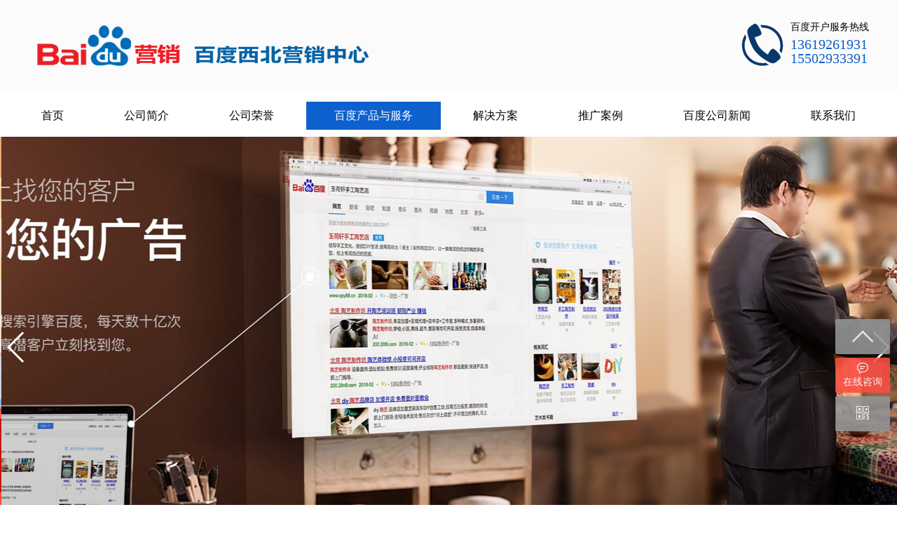

--- FILE ---
content_type: text/html
request_url: http://008baidu.com/service.php?id=51
body_size: 3990
content:
<!DOCTYPE html PUBLIC "-//W3C//DTD XHTML 1.0 Transitional//EN" "http://www.w3.org/TR/xhtml1/DTD/xhtml1-transitional.dtd">
<html xmlns="http://www.w3.org/1999/xhtml">
<head>
<meta http-equiv="Content-Type" content="text/html; charset=utf-8" />
<title>百度信息流广告</title>
<meta name="keywords" content="" />
<meta name="description" content="" />
<link rel="stylesheet" type="text/css" href="style/main.css"/>
<link rel="stylesheet" type="text/css" href="style/font.css"/>
<link rel="stylesheet" type="text/css" href="style/swiper.min.css"/>
<link rel="stylesheet" type="text/css" href="style/in.css"/>
<script type="text/javascript" src="js/jquery-1.9.1.min.js"></script>
<script type="text/javascript" src="js/swiper.min.js"></script>

</head>

<body>
<div id="header_bg">
<div id="header">
    <a href="index.php"><img src="images/logo.png" width="245" height="100" id="logo" /></a>
    <div id="header_tel">
        <span class="iconfont">&#xe602;</span>
        <div class="hotline">
            <span>百度开户服务热线</span>
            <p>13619261931<br />15502933391</p>
        </div>
    </div>
</div>
</div>
<div id="navigation">
    <dl>
        <dt><a href="index.php" id="nav_index">首页</a></dt>
        <dd></dd>
    </dl>
    <dl>
        <dt><a href="about.php" id="nav_about14">公司简介</a></dt>
        <dd><li><a href='about.php?id=14' id='stidx14'>公司简介</a></li><li><a href='about.php?id=8' id='stidx8'>联系我们</a></li></dd>
    </dl>
    <dl>
        <dt><a href="honor.php" id="nav_honor">公司荣誉</a></dt>
        <dd><li><a href='honor.php?id=54' id='stidx54'>荣誉资质</a></li><li><a href='honor.php?id=55' id='stidx55'>锦旗专区</a></li><li><a href='honor.php?id=56' id='stidx56'>荣誉奖项</a></li><li><a href='honor.php?id=57' id='stidx57'>合照留影</a></li><li><a href='honor.php?id=58' id='stidx58'>荣誉奖杯</a></li><li><a href='honor.php?id=59' id='stidx59'>团队荣誉</a></li><li><a href='honor.php?id=60' id='stidx60'>全国销售评比</a></li></dd>
    </dl>
    <dl>
        <dt><a href="service.php" id="nav_service">百度产品与服务</a></dt>
        <dd><li><a href='service.php?id=45' id='stidx45'>主营业务</a></li><li><a href='service.php?id=46' id='stidx46'>百度搜索推广</a></li><li><a href='service.php?id=51' id='stidx51'>百度信息流广告</a></li><li><a href='service.php?id=48' id='stidx48'>百度移动端推广</a></li><li><a href='service.php?id=47' id='stidx47'>百度网盟推广</a></li><li><a href='service.php?id=49' id='stidx49'>百度品牌推广</a></li><li><a href='service.php?id=50' id='stidx50'>百度增效工具</a></li></dd>
    </dl>
    <dl>
        <dt><a href="solution.php" id="nav_solution">解决方案</a></dt>
        <dd></dd>
    </dl>
    <dl>
        <dt><a href="cases.php" id="nav_cases">推广案例</a></dt>
        <dd><li><a href='cases.php?id=37' id='stidx37'>医疗医院美容</a></li><li><a href='cases.php?id=38' id='stidx38'>旅游</a></li></dd>
    </dl>
    <dl>
        <dt><a href="news.php" id="nav_news">百度公司新闻</a></dt>
        <dd><li><a href='news.php?id=28' id='stidx28'>行业动态</a></li><li><a href='news.php?id=29' id='stidx29'>公司动态</a></li></dd>
    </dl>
    <dl>
        <dt><a href="about.php?id=8" id="nav_about8">联系我们</a></dt>
        <dd></dd>
    </dl>                                                                    
</div>
<div id="head_pic" class="swiper-container">
    <div class="swiper-wrapper">
            <div class="swiper-slide" style="background-image:url(uploadfiles/20190124/201901241136061658.jpg)"></div>
                <div class="swiper-slide" style="background-image:url(uploadfiles/20190124/201901241135555077.jpg)"></div>
                <div class="swiper-slide" style="background-image:url(uploadfiles/20190119/201901190419393156.jpg)"></div>
                <div class="swiper-slide" style="background-image:url(uploadfiles/20190119/201901190421344322.jpg)"></div>
                <div class="swiper-slide" style="background-image:url(uploadfiles/20190119/201901190418539151.jpg)"></div>
            </div>
    <!-- Add Pagination -->
    <div class="swiper-pagination head_pagination"></div>
    <!-- Add Arrows -->
    <div class="swiper-button-next swiper-button-white"></div>
    <div class="swiper-button-prev swiper-button-white"></div>
    <!-- 搜索start -->
</div>
<div class="clearx"></div>
  <div id="postionx"><p class="com_width"><span><a href="index.php">首页</a> &gt; <a href='service.php?id=4'>百度产品与服务</a> &gt; <a href='service.php?id=51'>百度信息流广告</a></span></p></div><div class="clearx"></div>
<div id="main_box" class="com_width">
    <div class="sd_left">
        <div class="contentx">
        <div>
	<p style="font-size:30px;text-align:center;">
		海量优质流量 数亿级用户覆盖广告
	</p>
<br />
<br />
<img src="/bianjiqix/attached/image/20190120/20190120064240_37056.jpg" alt="" /> <br />
<br />
<br />
	<p style="font-size:30px;text-align:center;">
		广告即是内容 吸引更 多客户点击量
	</p>
<br />
<br />
	<table class="ke-zeroborder" width="800" cellspacing="0" cellpadding="0" border="0">
		<tbody>
			<tr>
				<td>
					您的广告以资讯信息流的形式推送给用户 广告内容对用户而言是一条有价值的信息 广告形式更加友好，直接高效的触达高潜力用户 百度海量优质内容提供个性化定制，带给用户惊喜容 吸引更 多客户点击量<br />
<br />
<img src="/bianjiqix/attached/image/20190120/20190120064221_53621.jpg" alt="" /> 
				</td>
				<td>
					<img src="/bianjiqix/attached/image/20190120/20190120064423_18854.png" alt="" /><br />
				</td>
			</tr>
		</tbody>
	</table>
<br />
<br />
<br />
	<p style="font-size:30px;text-align:center;">
		广告样式
	</p>
	<p style="font-size:20px;text-align:center;">
		种展现样式，丰富，多选
	</p>
<br />
<br />
<img src="/bianjiqix/attached/image/20190120/20190120064551_75349.jpg" alt="" /> <br />
<br />
<img src="/bianjiqix/attached/image/20190120/20190120064620_44337.jpg" alt="" /> <br />
<br />
<img src="/bianjiqix/attached/image/20190120/20190120064640_43285.jpg" alt="" /> 
</div>        </div>
        <div class="clearx"></div>
    </div>
    <div class="sd_right">
        <div class="stname">
           <i><img src="images/pot2.png" width="21" height="20" /></i>
           <h2>
               <span>service</span>
               <p>百度产品与服务</p>
           </h2>
        </div>
        <div class="side_sort">
            <ul>
                <li><a href='service.php?id=45' id='stidx45'>主营业务</a></li><li><a href='service.php?id=46' id='stidx46'>百度搜索推广</a></li><li><a href='service.php?id=51' id='stidx51'>百度信息流广告</a></li><li><a href='service.php?id=48' id='stidx48'>百度移动端推广</a></li><li><a href='service.php?id=47' id='stidx47'>百度网盟推广</a></li><li><a href='service.php?id=49' id='stidx49'>百度品牌推广</a></li><li><a href='service.php?id=50' id='stidx50'>百度增效工具</a></li>            </ul>
        </div>
        <div class="side_pic"><a href="cases.php"><img src="images/sdpic.jpg" width="260" height="235" /></a></div>
<div class="side_contact">
    <h3><em>●</em> 联系我们</h3>
    <ul>
      <li>西安百度分公司</li>
      <li>电话：13619261931</li>
      <li>手机：15502933391 </li>
      <li>邮箱：84020883@163.com</li>
      <li>地址：西安市高新区科技二路72号西安软件园零壹广场18F</li>
    </ul>
</div>    </div>
    <div class="clearx"></div>
</div>
<!---->
<div class="clearx"></div>
<div id="footer">
    <div id="footer_in" class="com_width">
        <div class="ft_menu_box">
            <div><img src="images/ftlogo.png" width="223" height="71" /></div>
            <div class="ft_menu">
            <a href="about.php">公司简介</a>
            <a href="service.php">百度产品与服务</a>
            <a href="solution.php" >解决方案</a>
            <a href="cases.php">推广案例</a>
            <a href="news.php">西安百度公司新闻</a>
            <a href="contact.php?id=8">联系我们</a>
        
            </div>
        </div>
        <div class="ft_rt">
            <div class="ft_copyright">
                <h2>西安百度分公司</h2>
                <p>西安百度代理商, 陕西博德网络(西安百度地区唯一总代理西安百度代理)西安百度公司,西安百度开户,致力于为西安地区公司企业提供更优质的西安百度推广服务,</p>
            </div>
          <div class="ft_tel_box">
            <div class="ft_tel">
                <h3><span>13619261931</span><span>15502933391</span></h3>
                <div class="ft_tel_list">
                  <p><span class="iconfont wt1">&#xe606;</span> 西安市高新区科技二路72号西安软件园零壹广场18F</p>
                  <p><span class="iconfont wt2">&#xe694;</span> http://www.008baidu.com/</p>
                  <p><span class="iconfont wt3">&#xe605;</span> <a href="tencent://message/?uin=24872897&Menu=yes" target="_blank">24872897</a></p>
				  <p>技术支持：<a style="color:#cfcfcf;" href="https://www.lanqingting.net/">王尘宇</a></p>
                </div>
            </div>
            <div class="ft_ewm"><img src="images/weixin.jpg" width="130" height="130" /><p>扫一扫<br />关注我们</p></div>
          </div>
        </div>
    </div>
    <div class="clearx"></div>
</div>
<!---->
<div id="float_chat">
    <a href="javascript:window.scroll(0,0)" class="gotop"><span class="iconfont">&#xe60b;</span></a>
    <a href="tencent://message/?uin=24872897&Menu=yes" class="current inchat"  target="_blank"><span class="iconfont">&#xe63c;</span><p>在线咨询</p></a>
    <a href="javascript:void(0)" class="qrcode">
        <span class="iconfont">&#xe624;</span>
        <div class="qrcode_list">
            <ul>
                <li><img src="images/weixin.jpg" width="120" height="120" /></li>
            </ul>
        </div>
    </a>
</div>
<script type="text/javascript" src="js/foot.js"></script><script type="text/javascript">
$(document).ready(function(e) {
    $("#nav_service").addClass("current");
	$("#stidx51").addClass("current");
});
</script>
</body>
</html>


--- FILE ---
content_type: text/css
request_url: http://008baidu.com/style/main.css
body_size: 2541
content:
@charset "utf-8";
/* CSS Document */
html,body { font-size:14px; color:#000; font-family:"微软雅黑","Microsoft Yahei,Arial"; line-height:2em; padding:0; margin:0; }
input, select, button, textarea {font-size: 14px; font-family:"微软雅黑","Microsoft Yahei,Arial"; }
body, div, ul, ol, li, dl, dt, dd, h1, h2, h3, h4, h5, h6, iframe, pre, code, fieldset, legend, form, p, blockquote, figure, header, footer, nav, article, section, aside, address, figcaption { padding:0; margin:0; }
li { list-style-type: none }
iframe, frame, fieldset, img { border: 0 none }
a{ text-decoration:none; color:#000;}
input[type=button], input[type=submit], input[type=reset],button { cursor: pointer }
table { border-collapse: collapse; border-spacing: 0 }
em, cite, address,i { font-style: normal }
/* ----------------------------公用 */
.clearx{ clear:both;}
.flex{display: -webkit-box;display: -moz-box;display: -ms-flexbox;display: -webkit-flex;display: flex;}
.boxsizing{-webkit-box-sizing:border-box;-moz-box-sizing:border-box;-ms-box-sizing:border-box;-o-box-sizing:border-box;box-sizing:border-box;}

.com_width{ width:1200px; margin:0px auto;}
.com_pad{ padding:60px 0px;}

.com_pic{ text-align:center;}
.com_pic img{ width:auto; max-width:100%; height:auto;}

/*.sub_title{ height:40px;}
.sub_title h2{ float:left; font-size:30px; font-weight:normal;}
.sub_title p{float:left; margin-left:20px; color:#666666;}
.sub_title a{ float:right; display:block; width:105px; height:35px; line-height:35px; text-align:center; background-color:#0d60ce; color:#ffffff;}
*/
.sub_title{ text-align:center;}
.sub_title h2{ font-size:25px; height:30px; line-height:30px; text-transform:uppercase; color:#0d60ce;}
.sub_title p{ margin-top:10px;height:30px; line-height:30px; color:#666666;}
.sub_title p a{ color:#0d60ce;}


.sub_title5{ text-align:center;}
.sub_title5 h2{ font-size:25px; height:30px; line-height:30px; text-transform:uppercase;}
.sub_title5 p{ margin-top:10px;height:30px; line-height:30px; color:#666666;}
.sub_title5 p a{ color:#0d60ce;}


.sub_title2{}
.sub_title2 span{ display:block; font-size:25px;}
.sub_title2 h2{display:inline-block; font-size:25px; font-weight:normal; height:40px; line-height:40px;  border-bottom:1px solid #a2a2a2;}
.sub_title2 p{ padding:10px 0;}
.sub_title2 p a{ color:#0d60ce; display:inline-block; margin-right:20px;}

.sub_title3{ text-align:center; color:#FFF;}
.sub_title3 h2{ font-size:25px; height:30px; line-height:30px; text-transform:uppercase;}
.sub_title3 p{ margin-top:10px;height:30px; line-height:30px; color:#FFF;}
.sub_title3 p a{ color:#0d60ce;}

.sub_sort{ margin-top:15px; height:40px; line-height:40px; text-align:center;}
.sub_sort a{ display:inline-block; margin:0 10px; width:140px; text-align:center; background-color:#ffffff; border:1px solid #e2e2e2;}
.sub_sort a:hover{ background-color:#0d60ce; color:#FFF; border:1px solid #0d60ce;}
.sub_sort .current{ background-color:#0d60ce; color:#FFF; border:1px solid #0d60ce;}

.boxsizing{-webkit-box-sizing:border-box;-moz-box-sizing:border-box;-ms-box-sizing:border-box;-o-box-sizing:border-box;box-sizing:border-box;}

/* ----------------------------width:100%; 头部*/
#header_bg{ width:100%; height:130px; background-color:#fbfbfb; }
#header{ width:1200px; margin:0 auto; height:130px; position:relative;}
#logo{ position:absolute; left:0px; top:23px; width:570px; height:84px;}


#header_tel{position:absolute; right:0px; top:25px;}
#header_tel .iconfont{ float:left; font-size:60px; color:#083869; position:relative; top:25px;}
#header_tel .hotline{ float:left; margin-left:10px;}
#header_tel .hotline span{}
#header_tel .hotline p{ line-height:20px; font-size:20px; color:#0c60ce;}

/*#header_tel span i{ font-size:20px; color:#0d60ce;}
#header_tel .iconfont{ margin-left:15px; font-size:25px; color:#0c0c0c; position:relative; top:3px;}*/

/*#navigation{ margin:15px auto 0 auto; text-align:center;}
#navigation ul li{ display:inline-block; margin:0 1px; text-align:center;height:40px; line-height:40px;}
#navigation ul li a{ display:block; font-size:16px; padding:0 40px;}
#navigation ul li a:hover{ background-color:#0d60ce; color:#ffffff;}
#navigation .current{background-color:#0d60ce; color:#ffffff;}*/


#navigation{ margin:15px auto 0 auto; text-align:center;}
#navigation dl{display:inline-block; margin:0 1px; text-align:center; position:relative;}
#navigation dl a{ display:block;}
#navigation dl dt{ width:100%; height:40px; line-height:40px; overflow:hidden; }
#navigation dl dt a{padding:0 40px; font-size:16px;}
#navigation dl dd{ display:none;width:100%;position:absolute; left:0; top:40px; z-index:999; text-align:center; background-color:#0d60ce;}
#navigation dl dd a{ color:#FFF; border-top:1px solid #5790dd; height:38px; line-height:38px;}
#navigation dl dd a:hover{ background-color:#2774da;}

#navigation dl:hover dt{ background-color:#0d60ce; color:#ffffff;}
#navigation dl:hover dt a{ color:#FFF;}

#navigation .current{background-color:#0d60ce; color:#ffffff;}

/* ----------------------------底部 */
#footer{padding:50px 0px; background-color:#21222d; color:#ffffff;}
#footer a{color:#ffffff;}

#footer_in{}
#footer_in .ft_menu_box,#footer_in .ft_tel{ float:left;}
/* ---菜单--- */
#footer_in .ft_menu_box{width:270px; min-height:240px; height:auto; border-right:1px solid #4d4e57;}
#footer_in .ft_menu{}
#footer_in .ft_menu a{ display:block; float:left; margin-left:16px; margin-top:16px; width:96px; height:32px; line-height:32px; text-align:center;border:1px solid #4d4e57; font-size:12px;
-webkit-transition:all 0.5s;
-moz-transition:all 0.5s;
-ms-transition:all 0.5s;
-o-transition:all 0.5s;
transition:all 0.5s;
}
#footer_in .ft_menu a:nth-child(2n+1){ margin-left:0;}
#footer_in .ft_menu a:hover{ background-color:#4d4e57;}
/* ---右侧--- */
.ft_rt{ float:left; margin-left:49px; width:880px;}
.ft_copyright{}
.ft_copyright h2{ font-size:16px;}
.ft_copyright p{ height:50px; line-height:25px;}

.ft_tel_box{ margin-top:20px;}
.ft_tel{ float:left;}
.ft_tel h3{}
.ft_tel h3 span{ display:inline-block; margin-right:16px; font-size:16px; border:1px solid #fff; padding:5px 10px;}
.ft_tel .ft_tel_list{ margin-top:15px;}
.ft_tel .ft_tel_list p{ height:30px; line-height:30px; overflow:hidden;}
.ft_tel .ft_tel_list p span{ font-size:16px;}
.ft_tel .ft_tel_list .wt1{ position:relative; top:2px;}
.ft_tel .ft_tel_list .wt2{ position:relative; top:1px;}
.ft_tel .ft_tel_list .wt3{ font-size:18px;}

.ft_ewm{ float:right; width:130px; height:130px; text-align:center; font-size:12px; line-height:20px;}

/* 漂浮 */
#float_chat{ position:fixed; bottom:100px; right:10px; margin-top: -35px;z-index: 100; width:78px; text-align:center;}
#float_chat a{background: rgb(147, 147, 147);opacity: 0.9; border-radius: 2px; height: 50px; color: rgb(255, 255, 255); margin-bottom:5px; display: block;}
#float_chat a:hover {background: rgb(248, 79, 69);}
#float_chat .current{background: rgb(248, 79, 69);}

#float_chat .gotop{line-height:50px;}
#float_chat .gotop span{ font-size:30px;}

#float_chat .inchat span{ display:block;height:20px; line-height:20px; padding-top:5px;font-size:18px;}
#float_chat .inchat p{ height:20px; line-height:20px;}

#float_chat .qrcode{line-height:50px; position:relative;}
#float_chat .qrcode span{ font-size:20px;}


#float_chat .qrcode .qrcode_list{ position:absolute; right:78px; bottom:0px; width:130px; height:130px; border-top:1px solid #e2e2e2;border-left:1px solid #e2e2e2;border-bottom:1px solid #e2e2e2; background-color:#FFF; display:none;}
#float_chat .qrcode .qrcode_list ul li{ float:left; width:120px; height:120px; padding:5px;}
#float_chat .qrcode .qrcode_list ul li img{ display:block;width:120px; height:120px;}
#float_chat .qrcode .qrcode_list ul li p{ height:20px; line-height:20px; color:#000; font-size:12px;}














--- FILE ---
content_type: text/css
request_url: http://008baidu.com/style/font.css
body_size: 464
content:
@charset "utf-8";
/* CSS Document */
@font-face {font-family: "iconfont";
src: url('fonts/iconfont.eot'); /* IE9*/
src: url('fonts/iconfont.eot#iefix') format('embedded-opentype'), /* IE6-IE8 */
url('fonts/iconfont.woff') format('woff'), /* chrome, firefox */
url('fonts/iconfont.ttf') format('truetype'), /* chrome, firefox, opera, Safari, Android, iOS 4.2+*/
url('fonts/iconfont.svg#iconfont') format('svg'); /* iOS 4.1- */
}

.iconfont {
font-family:"iconfont" !important;
font-size:16px;
font-style:normal;
-webkit-font-smoothing: antialiased;
-webkit-text-stroke-width: 0.2px;
-moz-osx-font-smoothing: grayscale;
}

--- FILE ---
content_type: text/css
request_url: http://008baidu.com/style/in.css
body_size: 4086
content:
/* -----------------------公用*/
#main_box{ padding:20px 0;}
.table{border-collapse:collapse;}
.table td{border:1px solid #dddddd;}
/* -----------------------大图*/
#head_pic{ width:100%; height:600px; position:relative;}
.swiper-container {}
#head_pic .swiper-slide {
background-size: cover !important;
-webkit-background-size: cover !important;
-moz-background-size: cover !important;
-o-background-size: cover !important;
background-repeat: no-repeat;
background-position: center center;
overflow: hidden;
}
#head_pic .swiper-pagination-bullet-active{ background-color:#ff6600;}
/* CSS Document */
#postionx{ width:100%; height:50px; line-height:50px; background-color:#f4f5f6; color:#6e6e6e;}
#postionx p span{ float:left;}
#postionx a{color:#6e6e6e;}
#postionx i{ float:right; color:#0c60ce; font-size:20px; }
/* -----------------------关于我们*/
.contentx{ line-height:2em;}
.contentx img{ width:auto; max-width:100%; height:auto;}

/* 资质荣誉 */
.com_box{ margin-top:20px;}
.com_box .com_title{ height:40px; line-height:40px; border-bottom:1px solid #e2e2e2;  }
.com_box .com_title h3{ float:left;  font-size:18px;}
.com_box .com_title a{ float:right; display:block; color:#999;}
.com_box .com_title a:hover{color:#0d60ce;}



.honor_list{}
.honor_list ul li{ float:left; margin-left:30px; margin-bottom:15px; width:280px; position:relative; -webkit-transition:all .5s;-moz-transition:all .5s;-ms-transition:all .5s;-o-transition:all .5s;transition:all .5s;}
.honor_list ul li:nth-child(3n+1){ margin-left:0;}
.honor_list ul li a{ display:block; position:absolute; left:0; top:0; width:100%; height:100%;  background:url(../images/blank.gif) no-repeat; z-index:50;}
.honor_list ul li .item_pic{ width:280px; height:305px; overflow:hidden; }
.honor_list ul li .item_pic img{width:100%; height:auto;-webkit-transition:all .5s;-moz-transition:all .5s;-ms-transition:all .5s;-o-transition:all .5s;transition:all .5s;}

.honor_list ul li .item_title{ height:40px; line-height:40px; overflow:hidden; text-align:center;}

.honor_list ul li:hover{ background-color:#0d60ce; color:#FFF;}
.honor_list ul li:hover img{-webkit-transform:scale(1.2);-moz-transform:scale(1.2);-ms-transform:scale(1.2);-o-transform:scale(1.2);transform:scale(1.2);}

/* ----------------------- 防水堵漏*/
#idx_service{}
.service_list{}
.service_list ul li{ float:left; margin-left:21px; margin-bottom:35px; width:286px; height:276px; overflow:hidden; background-color:#ededed; position:relative;
-webkit-border-radius:10px;-moz-border-radius:10px;-ms-border-radius:10px;-o-border-radius:10px;border-radius:10px;
-webkit-transition:all .5s;-moz-transition:all .5s;-ms-transition:all .5s;-o-transition:all .5s;transition:all .5s;
}
.service_list ul li:nth-child(3n+1){ margin-left:0;}
.service_list ul li a{ display:block; position:absolute; left:0; top:0; width:100%; height:100%;  background:url(../images/blank.gif) no-repeat; z-index:50;}
.service_list .item_pic{width:286px; height:216px; overflow:hidden; text-align:center;}
.service_list .item_pic img{ width:100%; height:auto;-webkit-transition:all .5s;-moz-transition:all .5s;-ms-transition:all .5s;-o-transition:all .5s;transition:all .5s;}
.service_list .item_title{ height:60px; line-height:60px; font-size:18px; text-align:center; overflow:hidden;}
.service_list ul li:hover{ background-color:#0d60ce; color:#FFF;}
.service_list ul li:hover img{-webkit-transform:scale(1.2);-moz-transform:scale(1.2);-ms-transform:scale(1.2);-o-transform:scale(1.2);transform:scale(1.2);}
/* -----------------------防水堵漏详细*/
#wf_head{}
.wf_pic{ float:left; width:400px; height:300px;}
.wf_des{ float:right; width:480px; height:300px;}
.wf_des h2{ height:35px; line-height:35px; background-color:#f0f0f0; color:#0d60ce; font-size:18px; text-indent:10px;}
.wf_des h2 a{ margin-left:10px;}

.wf_des .wf_note{ height:210px; line-height:30px; overflow:hidden; color:#666;}
.wf_des .wf_chat{ margin-top:20px; height:35px; line-height:35px;}
.wf_des .wf_chat a{ display:inline-block; margin-right:10px; background-color:#3b5998; color:#FFF; padding:0 15px;}
.wf_des .wf_chat a:hover{ background-color:#ff6600; color:#FFF;}
/* 内容 */
.wf_box{ margin-top:20px;}
.wf_box .wf_title{ height:40px; line-height:40px; border-bottom:1px solid #e2e2e2;  }
.wf_box .wf_title h3{ float:left;  font-size:18px;}
.wf_box .wf_title a{ float:right; display:block; color:#999;}
.wf_box .wf_title a:hover{color:#0d60ce;}

.wf_box .wf_cont{ padding:10px 0; line-height:2em; color:#353535;}
.wf_box .wf_cont img{ width:auto; max-width:100%; height:auto;}

.cases_list{}
.cases_list ul li{ float:left; margin-left:30px; margin-bottom:15px; width:280px; position:relative; -webkit-transition:all .5s;-moz-transition:all .5s;-ms-transition:all .5s;-o-transition:all .5s;transition:all .5s;}
.cases_list ul li:nth-child(3n+1){ margin-left:0;}
.cases_list ul li a{ display:block; position:absolute; left:0; top:0; width:100%; height:100%;  background:url(../images/blank.gif) no-repeat; z-index:50;}
.cases_list ul li .item_pic{ width:280px; height:210px; overflow:hidden; }
.cases_list ul li .item_pic img{width:100%; height:auto;-webkit-transition:all .5s;-moz-transition:all .5s;-ms-transition:all .5s;-o-transition:all .5s;transition:all .5s;}

.cases_list ul li .item_title{ height:40px; line-height:40px; overflow:hidden; text-align:center;}

.cases_list ul li:hover{ background-color:#0d60ce; color:#FFF;}
.cases_list ul li:hover img{-webkit-transform:scale(1.2);-moz-transform:scale(1.2);-ms-transform:scale(1.2);-o-transform:scale(1.2);transform:scale(1.2);}

/* -----------------------联系我们*/
#contact{}
.contact_pic{ width:570px; float:right;}
.contact_cont{ width:580px; float:left;}
.contact_cont h2{ width:320px; height:70px; padding:20px; background-color:#0d60ce; color:#FFF; font-weight:normal;}
.contact_cont h2 span{ font-size:30px;text-transform:uppercase; font-family:Arial, Helvetica, sans-serif;}
.contact_cont h2 p{ margin-top:10px; font-size:28px;}

.contact_cont dl{ height:105px; margin-top:25px; border-bottom:1px solid #e7e8ec; cursor:pointer; position:relative;}
.contact_cont dl dt{ width:80px; float:left;}
.contact_cont dl dt span{ display:block; width:78px; height:78px; line-height:78px; text-align:center; background-color:#f4f6f9; font-size:35px; color:#babbbd;
-webkit-border-radius:50%;
-moz-border-radius:50%;
-ms-border-radius:50%;
-o-border-radius:50%;
border-radius:50%;}
.contact_cont dl dd{ float:left; margin-left:20px; width:480px; font-size:18px;}
.contact_cont dl dd span{ display:block; color:#6e6e6e; margin-top:10px;}
.contact_cont dl:hover dt span { background-color:#0d60ce; color:#FFF;}
.contact_cont dl:hover dd p{color:#0d60ce;}
.contact_cont dl i{ position:absolute; top:-20px; right:0;}


/* 地图 */
#map_box{ margin-top:50px;}

/* -----------------------加入我们*/
#joba{}
#joba .a_pic{ float:left; width:590px; height:300px;}
#joba .a_st{ float:left; margin-left:10px; width:290px; height:300px; background:url(../images/job2.jpg) no-repeat center center;}
#joba .a_st ul li{ height:145px; text-align:center; color:#FFF; position:relative;}
#joba .a_st ul li a{ display:block; position:absolute; left:0; top:0; width:100%; height:100%; z-index:50; background:url(../images/blank.gif) no-repeat;}
#joba .a_st ul li:nth-child(2){ margin-top:10px;}
#joba .a_st ul li span{ padding-top:30px; display:block; font-size:50px; height:50px; line-height:50px;}
#joba .a_st ul li p{ height:25px; line-height:25px; font-size:16px;}
#joba .a_av{ float:left; margin-left:10px; width:280px; height:280px; padding:10px; background-color:#f4f5f7;}
#joba .a_av h2{ font-size:16px; font-weight:normal; border-bottom:1px solid #e1e1e1; height:35px;}
#joba .a_av ul li{ height:40px; line-height:40px; border-bottom:1px solid #e5e6e9; overflow:hidden;}
#joba .a_av ul li a{ display:block; color:#646466;}
#joba .a_av ul li a:hover{color:#009343;}

#jobline{ margin-top:40px; border-bottom:1px solid #e8e9ec; height:4px;}
#jobline p{ float:left; width:70px; height:3px; background-color:#009343;}

#job_list{ margin-top:40px;}
#job_list h2{ font-size:18px; height:20px; line-height:20px;}
#job_list ul li{ float:left; margin-top:25px; margin-left:40px; width:558px; height:155px; padding:10px; background-color:#f4f5f7; border:1px solid #dedee2; position:relative;}
#job_list ul li:nth-child(2n+1){ margin-left:0;}
#job_list ul li a{ display:block; position:absolute; left:0; top:0; width:100%; height:100%; z-index:50; background:url(../images/blank.gif) no-repeat;}

#job_list ul li .item_tt{ height:25px; line-height:25px; font-size:16px; overflow:hidden;}
#job_list ul li .item_note{ margin-top:5px; height:75px; line-height:25px; color:#8a8b8d; overflow:hidden;}
#job_list ul li .item_time{ margin-top:20px; height:20px; line-height:20px; font-size:12px; color:#999999;}
#job_list ul li .item_time i{ float:left;}
#job_list ul li .item_time em{ float:right;}
#job_list ul li .item_time span{ position:relative; top:2px; font-size:18px;}
#job_list ul li .item_time .wt2{ font-size:14px;}

#job_list ul li:hover{ background-color:#009343; color:#FFF;}
#job_list ul li:hover .item_note{color:#FFF;}
#job_list ul li:hover .item_time{color:#FFF;}

/* -----------------------新闻*/
.sd_left{ float:left; width:900px;}
.sd_right{ float:right; width:260px;}
/* 头条 */
#news_istop{ height:325px; border-bottom:1px solid #e2e2e2;}
#news_istop .istop_pic{ float:left; width:410px; height:300px;}
#news_istop .istop_cont{ float:right; width:470px; height:300px; position:relative;}
#news_istop .istop_cont h2{ font-size:18px; height:25px; line-height:25px; font-weight:normal; overflow:hidden;}
#news_istop .istop_cont span{ display:block; height:30px; line-height:30px; color:#999;}
#news_istop .istop_cont p{ color:#6e6e6e; height:250px; line-height:25px; overflow:hidden; text-indent:2em;}
#news_istop .istop_cont a{ display:block; position:absolute; left:0; top:0; width:100%; height:100%; z-index:50; background:url(../images/blank.gif) no-repeat;}
#news_istop .istop_cont:hover h2{ color:#0d60ce;}
/* 列表 210-20-150 */
#news_list{}
#news_list ul li { margin-top:25px; height:230px; border-bottom:1px solid #e2e2e2;}
#news_list .item_pic{ float:left; width:280px; height:210px; overflow:hidden;}
#news_list .item_pic img{width:280px; height:210px;
-webkit-transition:all .5s;
-moz-transition:all .5s;
-ms-transition:all .5s;
-o-transition:all .5s;
transition:all .5s;
}

#news_list .item_note{ float:right;  width:600px; height:210px; position:relative;}
#news_list .item_note a{ display:block; position:absolute; left:0; top:0; width:100%; height:100%; z-index:10; background:url(../images/blank.gif) no-repeat;}

#news_list .item_title{ font-size:18px; font-weight:normal; height:20px; line-height:20px; overflow:hidden;}
#news_list .item_des{ margin-top:10px; height:150px; line-height:25px; overflow:auto; color:#6e6e6e;}

#news_list .item_time{ margin-top:10px; height:20px; line-height:20px; color:#999;}
#news_list .item_time .wt1{font-size:19px;}
#news_list .item_time .wt2{ margin-left:50px; font-size:16px;}

#news_list ul li:hover{ background-color:#f4f5f6;}
#news_list ul li:hover img{-webkit-transform:scale(1.2);
-moz-transform:scale(1.2);
-ms-transform:scale(1.2);
-o-transform:scale(1.2);
transform:scale(1.2);}
#news_list ul li:hover .item_title{color:#0d60ce;}

/* 详细 */
.info_title{ font-size:18px; text-align:center; font-weight:bold;}
.info_des{ padding:10px; background-color:#f4f5f6;}
.info_des span{ color:#888;}

.info_time{ padding:15px 0; text-align:center; color:#999;}
.info_time span{ margin:0 20px;}
.info_time .wt1{font-size:19px; position:relative; top:1px;}
.info_time .wt2{ font-size:16px;}
.info_time .wt3{ font-size:14px;}
.info_time .wt4{}

.info_cont{ min-height:400px; height:auto; padding:20px 0;}
.info_cont img{ width:auto; max-width:100%; height:auto;}

#prenext{ margin-top:30px; padding-top:10px; border-top:1px solid #e2e2e2;}
#prenext ul li{ height:35px; line-height:35px; overflow:hidden;}
#prenext ul li span{ color:#999;}

.rcs_list{ margin-top:20px; border-top:1px solid #e2e2e2;}
/* 右侧 */
.stname{height:80px;  background-color:#083869; color:#FFF; position:relative;}
.stname i{ position:absolute; left:15px; top:42px;}
.stname h2{ position:absolute; top:15px; left:48px; font-weight:normal;}
.stname h2 span{ display:block; height:22px; font-size:12px; color:#e0e0e0; text-transform:uppercase;}
.stname h2 p{ height:22px; font-size:22px;}

.side_sort{ margin-top:5px; width:260px; padding-bottom:10px;}
.side_sort ul li{ margin-top:2px; height:50px; line-height:50px; background-color:#eeeeee; text-align:center;}
.side_sort ul li a{ display:block; width:260px; margin:0 auto;font-size:16px;}

.side_sort .current{ background-color:#0d60ce; color:#FFF;}
.side_sort ul li a:hover{background-color:#0d60ce;color:#FFF;}


.side_pic{ margin-top:12px; width:260px;}
.side_pic img{ width:100%; height:auto;}

.side_contact{ margin-top:12px; background-color:#f7f7f9;}
.side_contact h3{ font-size:16px; font-weight:normal; color:#FFF; text-indent:10px; height:55px; line-height:55px;background-color:#0d60ce;}
.side_contact h3 em{ font-size:8px; font-style:normal;}
.side_contact ul{ padding:10px;}

/* ----------------------- 产品*/
.goods_list{ margin-top:10px;}
.goods_list ul li{ margin-top:25px; float:left; width:285px; height:215px; margin-left:20px; position:relative; overflow:hidden;}
.goods_list ul li:nth-child(4n+1){ margin-left:0;}
.goods_list ul li a{ display:block; position:absolute; left:0; top:0; width:100%; height:100%;  background:url(../images/blank.gif) no-repeat; z-index:50;}

.goods_list ul li p{ position:absolute; right:0; bottom:10px; height:40px; line-height:40px; padding:0 10px; width:200px; text-align:right; background:rgb(0,0,0,0.5); background:url(../images/bg.png); color:#FFF; overflow:hidden;
-webkit-transition:all .5s;-moz-transition:all .5s;-ms-transition:all .5s;-o-transition:all .5s;transition:all .5s;}
.goods_list ul li img{ width:100%; -webkit-transition:all .5s;-moz-transition:all .5s;-ms-transition:all .5s;-o-transition:all .5s;transition:all .5s;}
.goods_list ul li:hover img{-webkit-transform:scale(1.2);-moz-transform:scale(1.2);-ms-transform:scale(1.2);-o-transform:scale(1.2);transform:scale(1.2);}
.goods_list ul li:hover p{ width:285px; background:url('');  background-color:#009442;}



/* ----------------------- 案例*/



/* 分页 */
#pagelist{ margin-top:15px; margin-left:10px; float:right;}
#pagelist ul li{ float: left;  margin:0px 2px;}
#pagelist ul li a{display: block;border: 1px solid #cccccc;background-color:#f5f5f5;
padding:2px 15px; font-size:12px; font-family:Arial, Helvetica, sans-serif; color:#999;
}
#pagelist ul li a:hover{background-color:#474747; color:#FFF; border:1px solid #474747;}
.selectpage{}
.selectpage a{font-weight: bold;border:1px solid #474747!important; background-color:#474747!important;color: #FFF!important; }



--- FILE ---
content_type: application/javascript
request_url: http://008baidu.com/js/foot.js
body_size: 512
content:
var swiper = new Swiper('#head_pic', {
	pagination: '.head_pagination',
	paginationClickable: true,
	autoplayDisableOnInteraction: false,
	nextButton: '.swiper-button-next',
	prevButton: '.swiper-button-prev',
	spaceBetween: 0,
	autoplay : 3000,
	speed : 1000,
	loop :true,
});

$(document).ready(function () {
//------------ewm
	$(".qrcode").hover(function(){
			$(".qrcode_list").toggle();					
		});
		
$(document).ready(function(e) {
    $("#navigation dl").hover(function(){
		$(this).find("dd").toggle();
		
		});
});
/*	$(window).scroll(function() { 
		var s = $(window).scrollTop();
		if(s>50){
			$("#float_chat").show();
		}else{
			$("#float_chat").hide();
		}
	});*/
	
});




